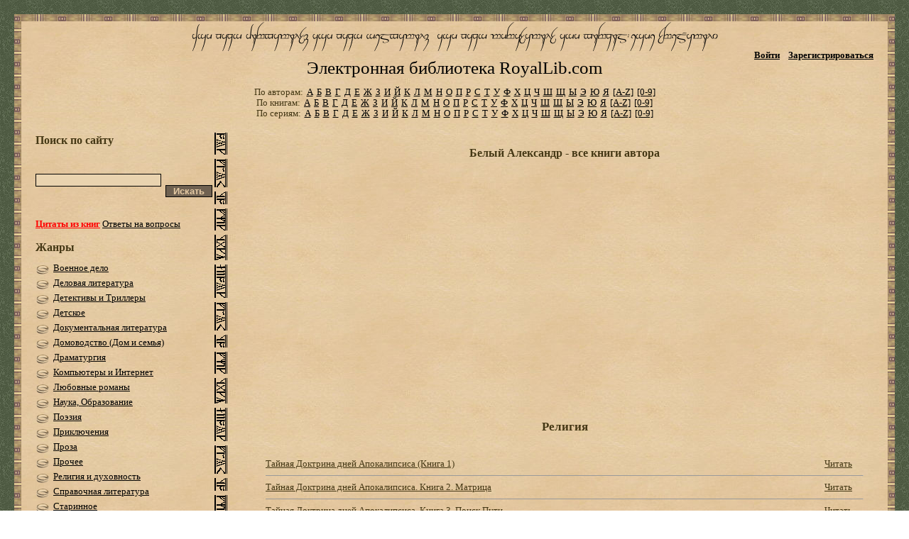

--- FILE ---
content_type: text/html; charset=utf-8
request_url: https://royallib.com/author/beliy_aleksandr.html
body_size: 38317
content:
<!DOCTYPE html PUBLIC "-//W3C//DTD XHTML 1.0 Transitional//EN" "https://www.w3.org/TR/xhtml1/DTD/xhtml1-transitional.dtd">
<html xmlns="https://www.w3.org/1999/xhtml">
<head>
    <title>Белый Александр - скачать бесплатно все книги Белый Александр</title>
    <meta http-equiv="Content-Type" content="text/html; charset=utf-8" />
    <meta http-equiv="Pragma" content="no-cache">
    <meta name="keywords" content="Белый Александр - скачать бесплатно все книги Белый Александр, скачать книги, бесплатная электронная библиотека, royallib.com, royallib.ru, рояллиб, скачать без регистрации, бесплатно, fb2, doc, rtf, html, txt">
    <meta name="Description" CONTENT="Белый Александр - скачать бесплатно все книги Белый Александр :: Электронная библиотека royallib.com">
    <meta name='yandex-verification' content='55fb0b14841008b8' />
	<meta name="viewport" content="width=device-width, initial-scale=1.0" /> 
    <link rel="icon" href="//royallib.com/img/favicon.ico" type="image/x-icon" />
    <link rel="shortcut icon" href="//royallib.com/img/favicon.ico" type="image/x-icon" />
    <link rel="stylesheet" href="//ajax.googleapis.com/ajax/libs/jqueryui/1.10.4/themes/smoothness/jquery-ui.css" />

    

<!--[if IE]>
<style type="text/css">
    body { width expression(document.body.clientWidth > 1003 ? "1003px" : "779px");  }
</style>
<![endif]-->
    

    <script language="javascript" charset="utf-8" src="//royallib.com/js/h.js?v=2"></script>
    <script language="javascript" charset="utf-8" src="//royallib.com/js/fd.js"></script>

    <script language="javascript" charset="utf-8" src="//royallib.com/js/jscolor/jscolor.js"></script>
    <script type="text/javascript" src="//ajax.googleapis.com/ajax/libs/jquery/1.11.0/jquery.min.js"></script>
    <script src="//ajax.googleapis.com/ajax/libs/jqueryui/1.10.4/jquery-ui.min.js"></script>
    <script type="text/javascript" src="//royallib.com/js/jquery.leanModal.min.js"></script>
    <script type="text/javascript" src="//royallib.com/js/password_strength_plugin.js"></script>
    <script src="//royallib.com/js/cropper.min.js"></script>
        <script language="javascript" charset="utf-8" src="//royallib.com/js/misc.js"></script>

    
    <script language="javascript">
		left_bar = false;
        $(document).ready( function() {

            //BASIC
            $(".password_test").passStrength({
                userid: "#user_id"

            });

            $(".cropper").cropper({
                aspectRatio: 1,
                preview: ".extra-preview",
                data: {x1: 10, y1: 10, width: 50, height: 50},
                done: function(data) {
                    var coords = data.x1 + ";" + data.y1 + ";" + data.height;
                    $("#coords").val(coords);
                }
            });
                        if ( window.location.hash == '#login' ) {
                $("#modal_trigger").click();
            }
            			 var top_show = 200;
		  var delay = 1000;
			$(window).scroll(function () {
			 
			  if ($(this).scrollTop() > top_show) $('#top').fadeIn();
			  else $('#top').fadeOut();
			});
			$('#top').click(function () { 
		   
			  $('body, html').animate({
				scrollTop: 0
			  }, delay);
			});
        });
		 
		  
    </script>
    
	<!--[if lt IE 9]>  <link href="//royallib.com/css/index_csss.css" type="text/css" rel="stylesheet"/> <![endif] -->
    <link href="//royallib.com/css/index_csss.css?v=2" type="text/css" rel="stylesheet" media="only screen and (min-device-width : 960px)" />
	<link rel="stylesheet" href="//royallib.com/css/index_css_adapt.css?v=2" media="only screen and (max-device-width : 950px)">
    <link href="//royallib.com/css/pwd_style.css" rel="stylesheet" type="text/css" />
    <link href="//royallib.com/css/login_popup.css" rel="stylesheet" type="text/css" />
    <link  href="//royallib.com/css/cropper.min.css" rel="stylesheet">
	
    
<noindex>	
<script>window.yaContextCb = window.yaContextCb || [] </script> 
  <script>
    document.addEventListener('DOMContentLoaded', () => {
      const bannersConfig = {
        // Десктопные баннеры (только высота)
        "01j78m0h17x0d9xwkkrqj00npe": { 
          type: "desktop", 
          sizes: { desktop: { height: "250px", maxWidth: "100%" }, mobile: null } 
        },
        "01j78m122xrs7dz3yxxrganpbf": { 
          type: "desktop", 
          sizes: { desktop: { height: "250px", maxWidth: "100%" }, mobile: null } 
        },
        // Мобильный баннер (фиксированные размеры)
        "01j78m0h1c2j8p96k68t8h4ggk": { 
          type: "mobile", 
          sizes: { desktop: null, mobile: { height: "250px", width: "300px" } } 
        }
      };
	  
	  // Проверка типа устройства
      const isMobile = () => window.innerWidth <= 768;
      const currentDevice = isMobile() ? "mobile" : "desktop";
	  // Обработка всех баннеров
      document.querySelectorAll('[caramel-id]').forEach(container => {
        const id = container.getAttribute('caramel-id');
        const config = bannersConfig[id];
        
        if (config && config.sizes[currentDevice]) {
		  // Устанавливаем размеры
          const { height, width, maxWidth } = config.sizes[currentDevice];
          
          // Для десктопа: фиксируем высоту, ширина - 100% (или ограничиваем maxWidth)
          container.style.height = height;
          if (maxWidth) container.style.maxWidth = maxWidth;
          if (width) container.style.width = width;
          
          container.style.margin = '10px auto';
          container.style.overflow = 'hidden';
        } else {
		  // Скрываем ненужные баннеры
          container.style.display = 'none';
        }
      });
      // Загрузка Caramel.js
      setTimeout(() => {
        const script = document.createElement('script');
        script.src = 'https://cdn.digitalcaramel.com/caramel.js';
        script.async = true;
        document.head.appendChild(script);
      }, 700);
    });
  </script>
</noindex>
    
</head>
<body>
<div class="kn" style=" z-index: 26; display: none; position: absolute;"><input class="modal_triger" href="#modal"type="button" value="Сохранить цитату" style="padding: 0px 10px 0px 10px; background-color: #6F6151; color: #E5CAA4; font-weight: bold;" onClick="window.location='#modal'"/><input type="button" value="Описание" style="margin-left: 3px; padding: 0px 10px 0px 10px; background-color: #6F6151; color: #E5CAA4; font-weight: bold;" onclick="window.open('//royallib.com/quotes_desc.html')"/></div>
<!--LiveInternet counter--><script type="text/javascript"><!--
    new Image().src = "//counter.yadro.ru/hit?r"+
            escape(document.referrer)+((typeof(screen)=="undefined")?"":
            ";s"+screen.width+"*"+screen.height+"*"+(screen.colorDepth?
                    screen.colorDepth:screen.pixelDepth))+";u"+escape(document.URL)+
            ";"+Math.random();//--></script><!--/LiveInternet-->

<div class="container">
    <div class="container-in">
        <!-- header -->
        <div class="header">
			<div class="hdr-top">
                <a href="//royallib.com" class="logo">Электронная библиотека RoyalLib.com</a>
				                  <img src="//royallib.com/images/menu.png" width="8%" class="button_side_bar" style="position: absolute; left: 10px; top: 35px;" title="меню" onclick="if(left_bar != true){
																																									$('.left-bar').show(500);
																																									$('.content').hide(500);
																																									left_bar = true;
																																								}
																																								else{
																																									$('.left-bar').hide(500);
																																									$('.content').show(500);
																																									left_bar = false;
																																								}"/>
				<ul class="account">
                    <li><a id="modal_trigger" href="#modal" class="">Войти</a></li>
                    <li><a href="//royallib.com/users/registration" class="">Зарегистрироваться</a></li>
                </ul>
								            </div>
			 <div class="hdr-btm">
                <ul class="sort">
                    <li><span>По авторам:</span></li>
                                            <li><a href="//royallib.com/authors-a.html">А</a></li>
                                            <li><a href="//royallib.com/authors-b.html">Б</a></li>
                                            <li><a href="//royallib.com/authors-v.html">В</a></li>
                                            <li><a href="//royallib.com/authors-g.html">Г</a></li>
                                            <li><a href="//royallib.com/authors-d.html">Д</a></li>
                                            <li><a href="//royallib.com/authors-e.html">Е</a></li>
                                            <li><a href="//royallib.com/authors-zh.html">Ж</a></li>
                                            <li><a href="//royallib.com/authors-z.html">З</a></li>
                                            <li><a href="//royallib.com/authors-i.html">И</a></li>
                                            <li><a href="//royallib.com/authors-j.html">Й</a></li>
                                            <li><a href="//royallib.com/authors-k.html">К</a></li>
                                            <li><a href="//royallib.com/authors-l.html">Л</a></li>
                                            <li><a href="//royallib.com/authors-m.html">М</a></li>
                                            <li><a href="//royallib.com/authors-n.html">Н</a></li>
                                            <li><a href="//royallib.com/authors-o.html">О</a></li>
                                            <li><a href="//royallib.com/authors-p.html">П</a></li>
                                            <li><a href="//royallib.com/authors-r.html">Р</a></li>
                                            <li><a href="//royallib.com/authors-s.html">С</a></li>
                                            <li><a href="//royallib.com/authors-t.html">Т</a></li>
                                            <li><a href="//royallib.com/authors-u.html">У</a></li>
                                            <li><a href="//royallib.com/authors-f.html">Ф</a></li>
                                            <li><a href="//royallib.com/authors-x.html">Х</a></li>
                                            <li><a href="//royallib.com/authors-c.html">Ц</a></li>
                                            <li><a href="//royallib.com/authors-ch.html">Ч</a></li>
                                            <li><a href="//royallib.com/authors-sh.html">Ш</a></li>
                                            <li><a href="//royallib.com/authors-shh.html">Щ</a></li>
                                            <li><a href="//royallib.com/authors-y.html">Ы</a></li>
                                            <li><a href="//royallib.com/authors-eh.html">Э</a></li>
                                            <li><a href="//royallib.com/authors-yu.html">Ю</a></li>
                                            <li><a href="//royallib.com/authors-ya.html">Я</a></li>
                                        <li><a href="//royallib.com/authors-en-a.html">[A-Z]</a></li>
                    <li><a href="//royallib.com/authors-dig.html">[0-9]</a></li>
                </ul>
                <ul class="sort">
                    <li><span>По книгам:</span></li>
                                            <li><a href="//royallib.com/books-a.html">А</a></li>
                                            <li><a href="//royallib.com/books-b.html">Б</a></li>
                                            <li><a href="//royallib.com/books-v.html">В</a></li>
                                            <li><a href="//royallib.com/books-g.html">Г</a></li>
                                            <li><a href="//royallib.com/books-d.html">Д</a></li>
                                            <li><a href="//royallib.com/books-e.html">Е</a></li>
                                            <li><a href="//royallib.com/books-zh.html">Ж</a></li>
                                            <li><a href="//royallib.com/books-z.html">З</a></li>
                                            <li><a href="//royallib.com/books-i.html">И</a></li>
                                            <li><a href="//royallib.com/books-j.html">Й</a></li>
                                            <li><a href="//royallib.com/books-k.html">К</a></li>
                                            <li><a href="//royallib.com/books-l.html">Л</a></li>
                                            <li><a href="//royallib.com/books-m.html">М</a></li>
                                            <li><a href="//royallib.com/books-n.html">Н</a></li>
                                            <li><a href="//royallib.com/books-o.html">О</a></li>
                                            <li><a href="//royallib.com/books-p.html">П</a></li>
                                            <li><a href="//royallib.com/books-r.html">Р</a></li>
                                            <li><a href="//royallib.com/books-s.html">С</a></li>
                                            <li><a href="//royallib.com/books-t.html">Т</a></li>
                                            <li><a href="//royallib.com/books-u.html">У</a></li>
                                            <li><a href="//royallib.com/books-f.html">Ф</a></li>
                                            <li><a href="//royallib.com/books-x.html">Х</a></li>
                                            <li><a href="//royallib.com/books-c.html">Ц</a></li>
                                            <li><a href="//royallib.com/books-ch.html">Ч</a></li>
                                            <li><a href="//royallib.com/books-sh.html">Ш</a></li>
                                            <li><a href="//royallib.com/books-shh.html">Щ</a></li>
                                            <li><a href="//royallib.com/books-y.html">Ы</a></li>
                                            <li><a href="//royallib.com/books-eh.html">Э</a></li>
                                            <li><a href="//royallib.com/books-yu.html">Ю</a></li>
                                            <li><a href="//royallib.com/books-ya.html">Я</a></li>
                                        <li><a href="//royallib.com/books-en-a.html">[A-Z]</a></li>
                    <li><a href="//royallib.com/books-dig.html">[0-9]</a></li>
                </ul>
                <ul class="sort">
                    <li><span>По сериям:</span></li>
                    						<li><a href="//royallib.com/series-a.html">А</a></li>
                    						<li><a href="//royallib.com/series-b.html">Б</a></li>
                    						<li><a href="//royallib.com/series-v.html">В</a></li>
                    						<li><a href="//royallib.com/series-g.html">Г</a></li>
                    						<li><a href="//royallib.com/series-d.html">Д</a></li>
                    						<li><a href="//royallib.com/series-e.html">Е</a></li>
                    						<li><a href="//royallib.com/series-zh.html">Ж</a></li>
                    						<li><a href="//royallib.com/series-z.html">З</a></li>
                    						<li><a href="//royallib.com/series-i.html">И</a></li>
                    						<li><a href="//royallib.com/series-j.html">Й</a></li>
                    						<li><a href="//royallib.com/series-k.html">К</a></li>
                    						<li><a href="//royallib.com/series-l.html">Л</a></li>
                    						<li><a href="//royallib.com/series-m.html">М</a></li>
                    						<li><a href="//royallib.com/series-n.html">Н</a></li>
                    						<li><a href="//royallib.com/series-o.html">О</a></li>
                    						<li><a href="//royallib.com/series-p.html">П</a></li>
                    						<li><a href="//royallib.com/series-r.html">Р</a></li>
                    						<li><a href="//royallib.com/series-s.html">С</a></li>
                    						<li><a href="//royallib.com/series-t.html">Т</a></li>
                    						<li><a href="//royallib.com/series-u.html">У</a></li>
                    						<li><a href="//royallib.com/series-f.html">Ф</a></li>
                    						<li><a href="//royallib.com/series-x.html">Х</a></li>
                    						<li><a href="//royallib.com/series-c.html">Ц</a></li>
                    						<li><a href="//royallib.com/series-ch.html">Ч</a></li>
                    						<li><a href="//royallib.com/series-sh.html">Ш</a></li>
                    						<li><a href="//royallib.com/series-shh.html">Щ</a></li>
                    						<li><a href="//royallib.com/series-y.html">Ы</a></li>
                    						<li><a href="//royallib.com/series-eh.html">Э</a></li>
                    						<li><a href="//royallib.com/series-yu.html">Ю</a></li>
                    						<li><a href="//royallib.com/series-ya.html">Я</a></li>
                                        <li><a href="//royallib.com/series-en-a.html">[A-Z]</a></li>
                    <li><a href="//royallib.com/series-dig.html">[0-9]</a></li>
                </ul>
            </div>
        </div>
        <!-- /header -->

        <!-- center -->
        <div class="center nuclear">
                        <!-- left bar -->
            <div class="left-bar">
                                
                <h3>Поиск по сайту</h3>
                <div id="statusDiv" style="color:white; font-size: 11px; display: none; background-color: red;">Слишком короткий запрос для поиска</div><br>
                <form onsubmit="return searchRedir();" action="//royallib.com/search/" method="post" class="search nuclear">
                    <input type="hidden" name="to" value="result">
                    <input id="q" name="q" type="text" value="" title="Введите фамилию автора либо название книги" class="srch-txt" />&nbsp;&nbsp;
                    <input style="padding: 0px 10px 0px 10px; background-color: #6F6151; color: #E5CAA4; font-weight: bold" type="submit" value="Искать" class="srch-sbm" />
                </form>              
                <a href="//royallib.com/quotes.html" class="asks"><b><font color="red">Цитаты из книг</font></b></a>
                <a href="//royallib.com/faq.html" class="asks">Ответы на вопросы</a>
                </ul>
                <h3>Жанры</h3>
                <ul class="menu">
                                                                                                                    <li>
                                <a href="//royallib.com/genre/voennoe_delo/" title="">Военное дело</a>
                            </li>
                                                                                                <li>
                                <a href="//royallib.com/genre/delovaya_literatura/" title="">Деловая литература</a>
                            </li>
                                                                                                <li>
                                <a href="//royallib.com/genre/detektivi_i_trilleri/" title="">Детективы и Триллеры</a>
                            </li>
                                                                                                <li>
                                <a href="//royallib.com/genre/detskoe/" title="">Детское</a>
                            </li>
                                                                                                <li>
                                <a href="//royallib.com/genre/dokumentalnaya_literatura/" title="">Документальная литература</a>
                            </li>
                                                                                                <li>
                                <a href="//royallib.com/genre/domovodstvo_dom_i_semya/" title="">Домоводство (Дом и семья)</a>
                            </li>
                                                                                                <li>
                                <a href="//royallib.com/genre/dramaturgiya/" title="">Драматургия</a>
                            </li>
                                                                                                <li>
                                <a href="//royallib.com/genre/kompyuteri_i_internet/" title="">Компьютеры и Интернет</a>
                            </li>
                                                                                                <li>
                                <a href="//royallib.com/genre/lyubovnie_romani/" title="">Любовные романы</a>
                            </li>
                                                                                                <li>
                                <a href="//royallib.com/genre/nauka_obrazovanie/" title="">Наука, Образование</a>
                            </li>
                                                                                                <li>
                                <a href="//royallib.com/genre/poeziya/" title="">Поэзия</a>
                            </li>
                                                                                                <li>
                                <a href="//royallib.com/genre/priklyucheniya/" title="">Приключения</a>
                            </li>
                                                                                                <li>
                                <a href="//royallib.com/genre/proza/" title="">Проза</a>
                            </li>
                                                                                                <li>
                                <a href="//royallib.com/genre/prochee/" title="">Прочее</a>
                            </li>
                                                                                                <li>
                                <a href="//royallib.com/genre/religiya_i_duhovnost/" title="">Религия и духовность</a>
                            </li>
                                                                                                <li>
                                <a href="//royallib.com/genre/spravochnaya_literatura/" title="">Справочная литература</a>
                            </li>
                                                                                                <li>
                                <a href="//royallib.com/genre/starinnoe/" title="">Старинное</a>
                            </li>
                                                                                                <li>
                                <a href="//royallib.com/genre/tehnika/" title="">Техника</a>
                            </li>
                                                                                                <li>
                                <a href="//royallib.com/genre/fantastika/" title="">Фантастика</a>
                            </li>
                                                                                                <li>
                                <a href="//royallib.com/genre/folklor/" title="">Фольклор</a>
                            </li>
                                                                                                <li>
                                <a href="//royallib.com/genre/yumor/" title="">Юмор</a>
                            </li>
                                                                <li>
                        <a href="//royallib.com/genres.html"><b>Список всех жанров</b></a>
                    </li>
                </ul>



                <div class="banner-box">

                    
<center>
<p>&nbsp;</p>

 

 

                    <p>&nbsp;</p>



                    </center>

                    


                </div>
            </div>
            <!-- /left bar -->
                        <!-- content -->
            <div class="wrapper">
                <div class="content">
				<div id="top">^<br />^</div><h1 class="viewbook">Белый Александр - все книги автора</h1>
<br><br>


<br />
<!--noindex-->




<div caramel-id="01j78m0h17x0d9xwkkrqj00npe"></div>

<div caramel-id="01j78m0h1c2j8p96k68t8h4ggk"></div>

<!-- <script>$.post("https://royallib.com/count/count.php", { name: "adsense" } );</script> -->





<p>&nbsp;</p>
<!--/noindex-->
<br />
<table width="100%">
<tr>
	<td>
		<table width="100%">
					<tr>
				<td align="center">
					<h2 class=viewbook>Религия</h2>				</td>
			</tr>
			<tr>
				<td>
					<table width="100%">
											<tr>
							<td>
															</td>
						</tr>
						<tr>
							<td>
								<table width="100%" cellspacing="8px" cellpadding="8px">
																		<tr>
										<td>
											<a title="Скачать книгу" href="//royallib.com/book/beliy_aleksandr/taynaya_doktrina_dney_apokalipsisa_kniga_1.html">Тайная Доктрина дней Апокалипсиса (Книга 1)</a>
                                            										</td>
										<td align="right">
											 <a title="Читать книгу On-line" href="//royallib.com/read/beliy_aleksandr/taynaya_doktrina_dney_apokalipsisa_kniga_1.html">Читать</a>
										</td>
									</tr>

<tr><td colspan=2><hr size=1></td></tr>
																		<tr>
										<td>
											<a title="Скачать книгу" href="//royallib.com/book/beliy_aleksandr/taynaya_doktrina_dney_apokalipsisa_kniga_2_matritsa.html">Тайная Доктрина дней Апокалипсиса. Книга 2. Матрица</a>
                                            										</td>
										<td align="right">
											 <a title="Читать книгу On-line" href="//royallib.com/read/beliy_aleksandr/taynaya_doktrina_dney_apokalipsisa_kniga_2_matritsa.html">Читать</a>
										</td>
									</tr>

<tr><td colspan=2><hr size=1></td></tr>
																		<tr>
										<td>
											<a title="Скачать книгу" href="//royallib.com/book/beliy_aleksandr/taynaya_doktrina_dney_apokalipsisa_kniga_3_poisk_puti.html">Тайная Доктрина дней Апокалипсиса. Книга 3. Поиск Пути</a>
                                            										</td>
										<td align="right">
											 <a title="Читать книгу On-line" href="//royallib.com/read/beliy_aleksandr/taynaya_doktrina_dney_apokalipsisa_kniga_3_poisk_puti.html">Читать</a>
										</td>
									</tr>

<tr><td colspan=2><hr size=1></td></tr>
																		<tr>
										<td>
											<a title="Скачать книгу" href="//royallib.com/book/beliy_aleksandr/taynaya_doktrina_dney_apokalipsisa_kniga_4_vvedenie_v_sistemu.html">Тайная Доктрина дней Апокалипсиса. Книга 4. Введение в систему</a>
                                            										</td>
										<td align="right">
											 <a title="Читать книгу On-line" href="//royallib.com/read/beliy_aleksandr/taynaya_doktrina_dney_apokalipsisa_kniga_4_vvedenie_v_sistemu.html">Читать</a>
										</td>
									</tr>

<tr><td colspan=2><hr size=1></td></tr>
																		<tr>
										<td>
											<a title="Скачать книгу" href="//royallib.com/book/beliy_aleksandr/taynaya_doktrina_dney_apokalipsisa_kniga_5_teoriya_sistemi_garmonizatsii_lichnosti_i_zdorovya.html">Тайная Доктрина дней Апокалипсиса. Книга 5. Теория системы гармонизации личности и здоровья</a>
                                            										</td>
										<td align="right">
											 <a title="Читать книгу On-line" href="//royallib.com/read/beliy_aleksandr/taynaya_doktrina_dney_apokalipsisa_kniga_5_teoriya_sistemi_garmonizatsii_lichnosti_i_zdorovya.html">Читать</a>
										</td>
									</tr>

<tr><td colspan=2><hr size=1></td></tr>
																	</table>
							</td>
						</tr><tr><td>&nbsp;</td></tr>
										</table>
				</td>
			</tr>
			<tr>
				<td>
					&nbsp;
				</td>
			</tr>
					<tr>
				<td align="center">
					<h2 class=viewbook>Эзотерика</h2>				</td>
			</tr>
			<tr>
				<td>
					<table width="100%">
											<tr>
							<td>
															</td>
						</tr>
						<tr>
							<td>
								<table width="100%" cellspacing="8px" cellpadding="8px">
																		<tr>
										<td>
											<a title="Скачать книгу" href="//royallib.com/book/beliy_aleksandr/taynaya_doktrina_dney_apokalipsisa_kniga_1_vibor.html">Тайная Доктрина дней Апокалипсиса. Книга 1. Выбор</a>
                                            										</td>
										<td align="right">
											 <a title="Читать книгу On-line" href="//royallib.com/read/beliy_aleksandr/taynaya_doktrina_dney_apokalipsisa_kniga_1_vibor.html">Читать</a>
										</td>
									</tr>

<tr><td colspan=2><hr size=1></td></tr>
																	</table>
							</td>
						</tr><tr><td>&nbsp;</td></tr>
										</table>
				</td>
			</tr>
			<tr>
				<td>
					&nbsp;
				</td>
			</tr>
					<tr>
				<td align="center">
					<h2 class=viewbook>Боевая фантастика</h2>				</td>
			</tr>
			<tr>
				<td>
					<table width="100%">
											<tr>
							<td>
															</td>
						</tr>
						<tr>
							<td>
								<table width="100%" cellspacing="8px" cellpadding="8px">
																		<tr>
										<td>
											<a title="Скачать книгу" href="//royallib.com/book/beliy_aleksandr/zveroboi_frontira.html">Зверобои фронтира</a>
                                            										</td>
										<td align="right">
											 <a title="Читать книгу On-line" href="//royallib.com/read/beliy_aleksandr/zveroboi_frontira.html">Читать</a>
										</td>
									</tr>

<tr><td colspan=2><hr size=1></td></tr>
																		<tr>
										<td>
											<a title="Скачать книгу" href="//royallib.com/book/beliy_aleksandr/zveroboi_frontira_2_si.html">Зверобои фронтира 2 (СИ)</a>
                                            										</td>
										<td align="right">
											 <a title="Читать книгу On-line" href="//royallib.com/read/beliy_aleksandr/zveroboi_frontira_2_si.html">Читать</a>
										</td>
									</tr>

<tr><td colspan=2><hr size=1></td></tr>
																		<tr>
										<td>
											<a title="Скачать книгу" href="//royallib.com/book/beliy_aleksandr/leon_vstan_i_idi.html">Леон. Встань и иди</a>
                                            										</td>
										<td align="right">
											 <a title="Читать книгу On-line" href="//royallib.com/read/beliy_aleksandr/leon_vstan_i_idi.html">Читать</a>
										</td>
									</tr>

<tr><td colspan=2><hr size=1></td></tr>
																		<tr>
										<td>
											<a title="Скачать книгу" href="//royallib.com/book/beliy_aleksandr/morehod.html">Мореход</a>
                                            										</td>
										<td align="right">
											 <a title="Читать книгу On-line" href="//royallib.com/read/beliy_aleksandr/morehod.html">Читать</a>
										</td>
									</tr>

<tr><td colspan=2><hr size=1></td></tr>
																		<tr>
										<td>
											<a title="Скачать книгу" href="//royallib.com/book/beliy_aleksandr/slaviya_rogdenie_dergavi.html">Славия. Рождение державы</a>
                                            										</td>
										<td align="right">
											 <a title="Читать книгу On-line" href="//royallib.com/read/beliy_aleksandr/slaviya_rogdenie_dergavi.html">Читать</a>
										</td>
									</tr>

<tr><td colspan=2><hr size=1></td></tr>
																	</table>
							</td>
						</tr><tr><td>&nbsp;</td></tr>
										</table>
				</td>
			</tr>
			<tr>
				<td>
					&nbsp;
				</td>
			</tr>
					<tr>
				<td align="center">
					<h2 class=viewbook>Альтернативная история</h2>				</td>
			</tr>
			<tr>
				<td>
					<table width="100%">
											<tr>
							<td>
															</td>
						</tr>
						<tr>
							<td>
								<table width="100%" cellspacing="8px" cellpadding="8px">
																		<tr>
										<td>
											<a title="Скачать книгу" href="//royallib.com/book/beliy_aleksandr/parusa_nad_okeanom.html">Паруса над океаном</a>
                                            										</td>
										<td align="right">
											 <a title="Читать книгу On-line" href="//royallib.com/read/beliy_aleksandr/parusa_nad_okeanom.html">Читать</a>
										</td>
									</tr>

<tr><td colspan=2><hr size=1></td></tr>
																		<tr>
										<td>
											<a title="Скачать книгу" href="//royallib.com/book/beliy_aleksandr/rogdenie_dergavi.html">Рождение державы</a>
                                            										</td>
										<td align="right">
											 <a title="Читать книгу On-line" href="//royallib.com/read/beliy_aleksandr/rogdenie_dergavi.html">Читать</a>
										</td>
									</tr>

<tr><td colspan=2><hr size=1></td></tr>
																		<tr>
										<td>
											<a title="Скачать книгу" href="//royallib.com/book/beliy_aleksandr/slaviya_parusa_nad_okeanom.html">Славия. Паруса над океаном</a>
                                            										</td>
										<td align="right">
											 <a title="Читать книгу On-line" href="//royallib.com/read/beliy_aleksandr/slaviya_parusa_nad_okeanom.html">Читать</a>
										</td>
									</tr>

<tr><td colspan=2><hr size=1></td></tr>
																		<tr>
										<td>
											<a title="Скачать книгу" href="//royallib.com/book/beliy_aleksandr/slaviya_parusa_nad_okeanom_si.html">Славия. Паруса над океаном (СИ)</a>
                                            										</td>
										<td align="right">
											 <a title="Читать книгу On-line" href="//royallib.com/read/beliy_aleksandr/slaviya_parusa_nad_okeanom_si.html">Читать</a>
										</td>
									</tr>

<tr><td colspan=2><hr size=1></td></tr>
																	</table>
							</td>
						</tr><tr><td>&nbsp;</td></tr>
										</table>
				</td>
			</tr>
			<tr>
				<td>
					&nbsp;
				</td>
			</tr>
				</table>

<br />
<center><!--noindex-->



<div caramel-id="01j78m122xrs7dz3yxxrganpbf"></div>


<!-- <script>$.post("https://royallib.com/count/count.php", { name: "adsense" } );</script> -->




<!--/noindex-->
</center>
<br />
	</td>
</tr>

</table>
</div>
</div>
<!-- /content -->
</div>
<!-- /center -->



<div id="modal" class="popupContainer" style="display:none;">
    <header class="popupHeader">
        <span class="header_title">Вход</span>
        <span class="modal_close"><i class="fa fa-times">x</i></span>
    </header>
    <section class="popupBody">

        <div class="user_login">
                        <form action="//royallib.com/users/login" method="post">

                <label>Email / Логин</label>
                <input type="text" name="data[username]" />
                <br /><br />

                <label>Пароль</label>
                <input type="password" name="data[pass]" />
                <br /><br />

                <div class="checkbox">
                    <input id="remember" type="checkbox" name="data[rememberMe]" value="1" />
                    <label for="remember">Запомнить меня</label>
                </div>

                <div class="action_btns">
                    <input type="hidden" name="result_url" value="/author/beliy_aleksandr.html" />
                    <input style="padding: 0px 10px 0px 10px; background-color: #6F6151; color: #E5CAA4; font-weight: bold" type="submit" value="Войти" />
                </div>
            </form>
            <a href="//royallib.com/users/reminder" class="forgot_password">Забыли пароль?</a>
            <a href="//royallib.com/users/registration" class="registration">Регистрация на сайте</a>
        </div>
    </section>
</div>


<script>
    $("#modal_trigger, .modal_triger").leanModal({ top : 200, overlay : 0.6, closeButton: ".modal_close" });
</script>

<!-- footer -->
<div class="footer">
    <p>&copy; Электронная библиотека RoyalLib.Com, 2010-2025. Контактный e-mail: <a href="mailto:royallib.ru@gmail.com" class="mail">royallib.ru@gmail.com</a> | <a href="//royallib.com/copyright.html">Авторам и правообладателям</a></p>
</div>
<!-- /footer
</div>
</div>

    
<noindex>

</noindex>
    
</body>
</html>
